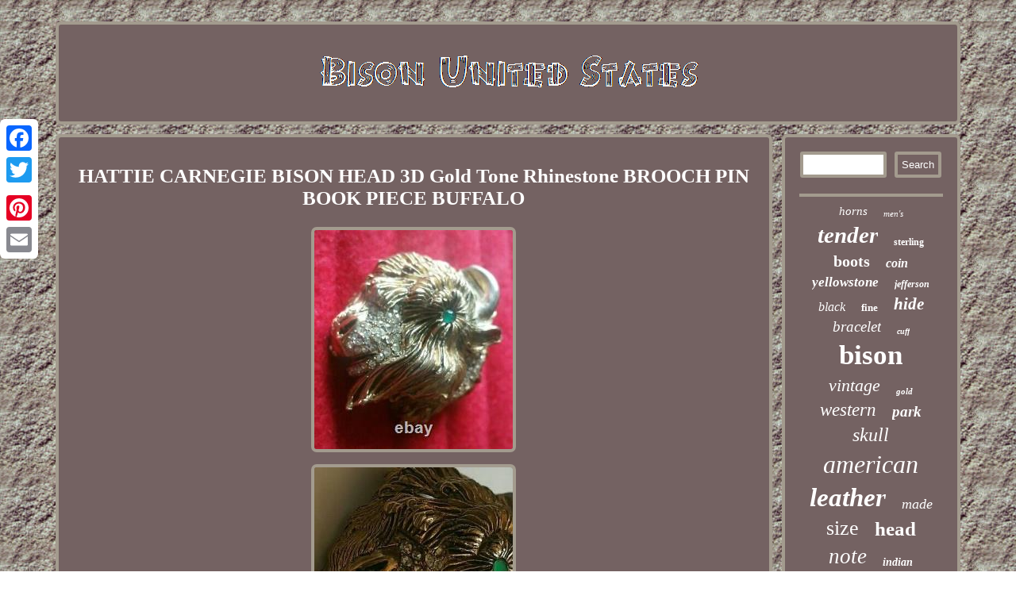

--- FILE ---
content_type: text/html
request_url: https://bisonunitedstates.com/hattie-carnegie-bison-head-3d-gold-tone-rhinestone-brooch-pin-book-piece-buffalo.html
body_size: 3379
content:

<!DOCTYPE html>
 <html>

		 
<HEAD>
 <link type="text/css" rel="stylesheet" href="https://bisonunitedstates.com/ganejypaj.css"/>

	 <title>HATTIE CARNEGIE BISON HEAD 3D Gold Tone Rhinestone BROOCH PIN BOOK PIECE BUFFALO</title> 


    <meta name="viewport" content="width=device-width, initial-scale=1"/> 	 <meta http-equiv="content-type" content="text/html; charset=UTF-8"/>
	 <script type="text/javascript">var a2a_config = a2a_config || {};a2a_config.no_3p = 1;</script>
 <SCRIPT src="//static.addtoany.com/menu/page.js" type="text/javascript" async></SCRIPT><SCRIPT src="//static.addtoany.com/menu/page.js" async type="text/javascript"></SCRIPT><script async src="//static.addtoany.com/menu/page.js" type="text/javascript"></script> <script src="https://bisonunitedstates.com/ysj.js" type="text/javascript" async></script>
	  <script src="https://bisonunitedstates.com/emc.js" async type="text/javascript"></script></HEAD> 	


  
 
<body>
 	


<div  style="left:0px; top:150px;" class="a2a_kit a2a_kit_size_32 a2a_floating_style a2a_vertical_style">		 		
	
<a class="a2a_button_facebook"></a> 

  

<a class="a2a_button_twitter"></a>	  <a class="a2a_button_google_plus"></a>
	

 <a class="a2a_button_pinterest"></a>  	
<a class="a2a_button_email"></a>   </div>

 <div  id="zuholowa"><div id="derose">	<a  href="https://bisonunitedstates.com/"> 
 		 <img src="https://bisonunitedstates.com/bison-united-states.gif" alt="Bison United States"/>	 

</a>

</div>		 	  <div id="pomu">		
<div id="niwaqifek"> <div id="limyru"></div>
 <h1 class="[base64]">HATTIE CARNEGIE BISON HEAD 3D Gold Tone Rhinestone BROOCH PIN BOOK PIECE BUFFALO   </h1> <img class="el3m5m" src="https://bisonunitedstates.com/image/HATTIE-CARNEGIE-BISON-HEAD-3D-Gold-Tone-Rhinestone-BROOCH-PIN-BOOK-PIECE-BUFFALO-01-zin.jpg" title="HATTIE CARNEGIE BISON HEAD 3D Gold Tone Rhinestone BROOCH PIN BOOK PIECE BUFFALO" alt="HATTIE CARNEGIE BISON HEAD 3D Gold Tone Rhinestone BROOCH PIN BOOK PIECE BUFFALO"/>  <br/> 
 
<img class="el3m5m" src="https://bisonunitedstates.com/image/HATTIE-CARNEGIE-BISON-HEAD-3D-Gold-Tone-Rhinestone-BROOCH-PIN-BOOK-PIECE-BUFFALO-02-vfef.jpg" title="HATTIE CARNEGIE BISON HEAD 3D Gold Tone Rhinestone BROOCH PIN BOOK PIECE BUFFALO" alt="HATTIE CARNEGIE BISON HEAD 3D Gold Tone Rhinestone BROOCH PIN BOOK PIECE BUFFALO"/>   <br/>  <img class="el3m5m" src="https://bisonunitedstates.com/image/HATTIE-CARNEGIE-BISON-HEAD-3D-Gold-Tone-Rhinestone-BROOCH-PIN-BOOK-PIECE-BUFFALO-03-ivib.jpg" title="HATTIE CARNEGIE BISON HEAD 3D Gold Tone Rhinestone BROOCH PIN BOOK PIECE BUFFALO" alt="HATTIE CARNEGIE BISON HEAD 3D Gold Tone Rhinestone BROOCH PIN BOOK PIECE BUFFALO"/> 
 	<br/>		
<img class="el3m5m" src="https://bisonunitedstates.com/image/HATTIE-CARNEGIE-BISON-HEAD-3D-Gold-Tone-Rhinestone-BROOCH-PIN-BOOK-PIECE-BUFFALO-04-sxm.jpg" title="HATTIE CARNEGIE BISON HEAD 3D Gold Tone Rhinestone BROOCH PIN BOOK PIECE BUFFALO" alt="HATTIE CARNEGIE BISON HEAD 3D Gold Tone Rhinestone BROOCH PIN BOOK PIECE BUFFALO"/><br/>

  <img class="el3m5m" src="https://bisonunitedstates.com/image/HATTIE-CARNEGIE-BISON-HEAD-3D-Gold-Tone-Rhinestone-BROOCH-PIN-BOOK-PIECE-BUFFALO-05-tq.jpg" title="HATTIE CARNEGIE BISON HEAD 3D Gold Tone Rhinestone BROOCH PIN BOOK PIECE BUFFALO" alt="HATTIE CARNEGIE BISON HEAD 3D Gold Tone Rhinestone BROOCH PIN BOOK PIECE BUFFALO"/> 

		<br/> 	
<img class="el3m5m" src="https://bisonunitedstates.com/image/HATTIE-CARNEGIE-BISON-HEAD-3D-Gold-Tone-Rhinestone-BROOCH-PIN-BOOK-PIECE-BUFFALO-06-spk.jpg" title="HATTIE CARNEGIE BISON HEAD 3D Gold Tone Rhinestone BROOCH PIN BOOK PIECE BUFFALO" alt="HATTIE CARNEGIE BISON HEAD 3D Gold Tone Rhinestone BROOCH PIN BOOK PIECE BUFFALO"/>
 
 <br/>	 
<img class="el3m5m" src="https://bisonunitedstates.com/image/HATTIE-CARNEGIE-BISON-HEAD-3D-Gold-Tone-Rhinestone-BROOCH-PIN-BOOK-PIECE-BUFFALO-07-vxk.jpg" title="HATTIE CARNEGIE BISON HEAD 3D Gold Tone Rhinestone BROOCH PIN BOOK PIECE BUFFALO" alt="HATTIE CARNEGIE BISON HEAD 3D Gold Tone Rhinestone BROOCH PIN BOOK PIECE BUFFALO"/>

	 	<br/>	<img class="el3m5m" src="https://bisonunitedstates.com/image/HATTIE-CARNEGIE-BISON-HEAD-3D-Gold-Tone-Rhinestone-BROOCH-PIN-BOOK-PIECE-BUFFALO-08-etk.jpg" title="HATTIE CARNEGIE BISON HEAD 3D Gold Tone Rhinestone BROOCH PIN BOOK PIECE BUFFALO" alt="HATTIE CARNEGIE BISON HEAD 3D Gold Tone Rhinestone BROOCH PIN BOOK PIECE BUFFALO"/>

   	<br/>

 	
<img class="el3m5m" src="https://bisonunitedstates.com/image/HATTIE-CARNEGIE-BISON-HEAD-3D-Gold-Tone-Rhinestone-BROOCH-PIN-BOOK-PIECE-BUFFALO-09-izmb.jpg" title="HATTIE CARNEGIE BISON HEAD 3D Gold Tone Rhinestone BROOCH PIN BOOK PIECE BUFFALO" alt="HATTIE CARNEGIE BISON HEAD 3D Gold Tone Rhinestone BROOCH PIN BOOK PIECE BUFFALO"/>

 
	<br/>  	<img class="el3m5m" src="https://bisonunitedstates.com/image/HATTIE-CARNEGIE-BISON-HEAD-3D-Gold-Tone-Rhinestone-BROOCH-PIN-BOOK-PIECE-BUFFALO-10-hlvb.jpg" title="HATTIE CARNEGIE BISON HEAD 3D Gold Tone Rhinestone BROOCH PIN BOOK PIECE BUFFALO" alt="HATTIE CARNEGIE BISON HEAD 3D Gold Tone Rhinestone BROOCH PIN BOOK PIECE BUFFALO"/> 

<br/>	

<img class="el3m5m" src="https://bisonunitedstates.com/image/HATTIE-CARNEGIE-BISON-HEAD-3D-Gold-Tone-Rhinestone-BROOCH-PIN-BOOK-PIECE-BUFFALO-11-bjin.jpg" title="HATTIE CARNEGIE BISON HEAD 3D Gold Tone Rhinestone BROOCH PIN BOOK PIECE BUFFALO" alt="HATTIE CARNEGIE BISON HEAD 3D Gold Tone Rhinestone BROOCH PIN BOOK PIECE BUFFALO"/>
<br/>		
 	 <img class="el3m5m" src="https://bisonunitedstates.com/image/HATTIE-CARNEGIE-BISON-HEAD-3D-Gold-Tone-Rhinestone-BROOCH-PIN-BOOK-PIECE-BUFFALO-12-czef.jpg" title="HATTIE CARNEGIE BISON HEAD 3D Gold Tone Rhinestone BROOCH PIN BOOK PIECE BUFFALO" alt="HATTIE CARNEGIE BISON HEAD 3D Gold Tone Rhinestone BROOCH PIN BOOK PIECE BUFFALO"/> 

 	<br/>

<br/>

<img class="el3m5m" src="https://bisonunitedstates.com/gukykuv.gif" title="HATTIE CARNEGIE BISON HEAD 3D Gold Tone Rhinestone BROOCH PIN BOOK PIECE BUFFALO" alt="HATTIE CARNEGIE BISON HEAD 3D Gold Tone Rhinestone BROOCH PIN BOOK PIECE BUFFALO"/> 	 <br/> 
 	 
<p>		
Vintage HATTIE CARNEGIE Large 3D BISON / BUFFALO HEAD brooch pin. Referenced in well known HATTIE CARNEGIE research book. This item is in the category "Jewelry & Watches\Vintage & Antique Jewelry\Brooches & Pins". The seller is "jeff10b5" and is located in this country: US. This item can be shipped to United States, Canada, United Kingdom, Denmark, Romania, Slovakia, Bulgaria, Czech Republic, Finland, Hungary, Latvia, Lithuania, Malta, Estonia, Australia, Greece, Portugal, Cyprus, Slovenia, Japan, China, Sweden, South Korea, Indonesia, Taiwan, South Africa, Belgium, France, Hong Kong, Ireland, Netherlands, Poland, Spain, Italy, Germany, Austria, Bahamas, Israel, Mexico, New Zealand, Philippines, Singapore, Norway, Saudi Arabia, United Arab Emirates, Qatar, Kuwait, Bahrain, Republic of Croatia, Malaysia, Chile, Colombia, Costa Rica, Panama, Trinidad and Tobago, Guatemala, Honduras, Jamaica, Antigua and Barbuda, Aruba, Belize, Dominica, Grenada, Saint Kitts-Nevis, Saint Lucia, Montserrat, Turks and Caicos Islands, Barbados, Bangladesh, Bermuda, Brunei Darussalam, Bolivia, Egypt, French Guiana, Guernsey, Gibraltar, Guadeloupe, Iceland, Jersey, Jordan, Cambodia, Cayman Islands, Liechtenstein, Sri Lanka, Luxembourg, Monaco, Macau, Martinique, Maldives, Nicaragua, Oman, Pakistan, Paraguay, Reunion.
</p> 

<p>
<ul>	

<li>Antique: No</li>
<li>Shape: Flower</li>
<li>Signed: Yes</li>
<li>Color: Gold</li>
<li>Material: Rhinestone</li>
<li>Metal: Yellow Gold Plated</li>
<li>Jewelry Department: Fashion</li>
<li>Vintage: Yes</li>
<li>Brand: Hattie Carnegie</li>
<li>Type: Brooch</li>
<li>Department: Women</li>
<li>Customized: No</li>
<li>Base Metal: Gold</li>
<li>Country/Region of Manufacture: United States</li>
<li>Wholesale: No</li>
<li>Handmade: No</li>
 
		</ul>  
 </p>	
 

<br/>
 


<img class="el3m5m" src="https://bisonunitedstates.com/gukykuv.gif" title="HATTIE CARNEGIE BISON HEAD 3D Gold Tone Rhinestone BROOCH PIN BOOK PIECE BUFFALO" alt="HATTIE CARNEGIE BISON HEAD 3D Gold Tone Rhinestone BROOCH PIN BOOK PIECE BUFFALO"/> 
	<br/> 

	 
  <div style="margin:10px auto 0px auto" class="a2a_kit">	

	 <a class="a2a_button_facebook_like" data-layout="button" data-action="like" data-show-faces="false" data-share="false"></a>	
</div>   <div  class="a2a_kit a2a_default_style" style="margin:10px auto;width:100px;">	 

 <a class="a2a_button_facebook"></a>
	<a class="a2a_button_twitter"></a>

 	<a class="a2a_button_google_plus"></a>  
 
 <a class="a2a_button_pinterest"></a>
 <a class="a2a_button_email"></a> 
 

  </div>

     <hr/>	


	
</div>
	<div id="dipajequxy"><div id="racukumime">	<hr/>	

 </div><div id="gicoxo"></div>
<div id="nocebeb">     
<a style="font-family:Brooklyn;font-size:15px;font-weight:normal;font-style:italic;text-decoration:none" href="https://bisonunitedstates.com/wox/horns.html">horns</a><a style="font-family:Carleton ;font-size:11px;font-weight:lighter;font-style:italic;text-decoration:none" href="https://bisonunitedstates.com/wox/men-s.html">men's</a><a style="font-family:Desdemona;font-size:29px;font-weight:bold;font-style:oblique;text-decoration:none" href="https://bisonunitedstates.com/wox/tender.html">tender</a><a style="font-family:Desdemona;font-size:12px;font-weight:bold;font-style:normal;text-decoration:none" href="https://bisonunitedstates.com/wox/sterling.html">sterling</a><a style="font-family:Old English;font-size:20px;font-weight:bold;font-style:normal;text-decoration:none" href="https://bisonunitedstates.com/wox/boots.html">boots</a><a style="font-family:Colonna MT;font-size:16px;font-weight:bolder;font-style:oblique;text-decoration:none" href="https://bisonunitedstates.com/wox/coin.html">coin</a><a style="font-family:Playbill;font-size:17px;font-weight:bolder;font-style:oblique;text-decoration:none" href="https://bisonunitedstates.com/wox/yellowstone.html">yellowstone</a><a style="font-family:Brooklyn;font-size:12px;font-weight:bolder;font-style:italic;text-decoration:none" href="https://bisonunitedstates.com/wox/jefferson.html">jefferson</a><a style="font-family:Bodoni MT Ultra Bold;font-size:16px;font-weight:lighter;font-style:oblique;text-decoration:none" href="https://bisonunitedstates.com/wox/black.html">black</a><a style="font-family:Arial Rounded MT Bold;font-size:13px;font-weight:bold;font-style:normal;text-decoration:none" href="https://bisonunitedstates.com/wox/fine.html">fine</a><a style="font-family:Coronet;font-size:21px;font-weight:bold;font-style:italic;text-decoration:none" href="https://bisonunitedstates.com/wox/hide.html">hide</a><a style="font-family:Impact;font-size:19px;font-weight:normal;font-style:oblique;text-decoration:none" href="https://bisonunitedstates.com/wox/bracelet.html">bracelet</a><a style="font-family:Wide Latin;font-size:10px;font-weight:bold;font-style:oblique;text-decoration:none" href="https://bisonunitedstates.com/wox/cuff.html">cuff</a><a style="font-family:Sonoma;font-size:35px;font-weight:bolder;font-style:normal;text-decoration:none" href="https://bisonunitedstates.com/wox/bison.html">bison</a><a style="font-family:Terminal;font-size:22px;font-weight:lighter;font-style:italic;text-decoration:none" href="https://bisonunitedstates.com/wox/vintage.html">vintage</a><a style="font-family:Zap Chance;font-size:11px;font-weight:bolder;font-style:oblique;text-decoration:none" href="https://bisonunitedstates.com/wox/gold.html">gold</a><a style="font-family:Monaco;font-size:23px;font-weight:lighter;font-style:oblique;text-decoration:none" href="https://bisonunitedstates.com/wox/western.html">western</a><a style="font-family:GV Terminal;font-size:19px;font-weight:bolder;font-style:oblique;text-decoration:none" href="https://bisonunitedstates.com/wox/park.html">park</a><a style="font-family:Chicago;font-size:24px;font-weight:normal;font-style:oblique;text-decoration:none" href="https://bisonunitedstates.com/wox/skull.html">skull</a><a style="font-family:Arial Black;font-size:32px;font-weight:normal;font-style:oblique;text-decoration:none" href="https://bisonunitedstates.com/wox/american.html">american</a><a style="font-family:Footlight MT Light;font-size:33px;font-weight:bolder;font-style:oblique;text-decoration:none" href="https://bisonunitedstates.com/wox/leather.html">leather</a><a style="font-family:Arial Black;font-size:18px;font-weight:normal;font-style:italic;text-decoration:none" href="https://bisonunitedstates.com/wox/made.html">made</a><a style="font-family:Humanst521 Cn BT;font-size:26px;font-weight:lighter;font-style:normal;text-decoration:none" href="https://bisonunitedstates.com/wox/size.html">size</a><a style="font-family:Brooklyn;font-size:25px;font-weight:bolder;font-style:normal;text-decoration:none" href="https://bisonunitedstates.com/wox/head.html">head</a><a style="font-family:Monotype.com;font-size:27px;font-weight:normal;font-style:italic;text-decoration:none" href="https://bisonunitedstates.com/wox/note.html">note</a><a style="font-family:Times;font-size:14px;font-weight:bold;font-style:oblique;text-decoration:none" href="https://bisonunitedstates.com/wox/indian.html">indian</a><a style="font-family:Matura MT Script Capitals;font-size:30px;font-weight:bold;font-style:normal;text-decoration:none" href="https://bisonunitedstates.com/wox/legal.html">legal</a><a style="font-family:Charcoal;font-size:31px;font-weight:lighter;font-style:oblique;text-decoration:none" href="https://bisonunitedstates.com/wox/nickel.html">nickel</a><a style="font-family:Colonna MT;font-size:18px;font-weight:normal;font-style:italic;text-decoration:none" href="https://bisonunitedstates.com/wox/united.html">united</a><a style="font-family:Comic Sans MS;font-size:15px;font-weight:lighter;font-style:italic;text-decoration:none" href="https://bisonunitedstates.com/wox/native.html">native</a><a style="font-family:DawnCastle;font-size:17px;font-weight:normal;font-style:italic;text-decoration:none" href="https://bisonunitedstates.com/wox/large.html">large</a><a style="font-family:Script MT Bold;font-size:13px;font-weight:lighter;font-style:italic;text-decoration:none" href="https://bisonunitedstates.com/wox/rare.html">rare</a><a style="font-family:Arial Black;font-size:34px;font-weight:lighter;font-style:oblique;text-decoration:none" href="https://bisonunitedstates.com/wox/buffalo.html">buffalo</a><a style="font-family:Univers;font-size:28px;font-weight:normal;font-style:italic;text-decoration:none" href="https://bisonunitedstates.com/wox/silver.html">silver</a><a style="font-family:Times;font-size:14px;font-weight:bold;font-style:normal;text-decoration:none" href="https://bisonunitedstates.com/wox/pcgs.html">pcgs</a>
	</div>	</div>  
  </div>  
 
 
<div id="dyranuq">
	 	 <ul><li><a href="https://bisonunitedstates.com/">Home</a></li><li><a href="https://bisonunitedstates.com/sitemap.html">Sitemap</a></li><li><a href="https://bisonunitedstates.com/contact.php">Contact</a></li><li><a href="https://bisonunitedstates.com/privacy.html">Privacy Policies</a></li><li><a href="https://bisonunitedstates.com/termsofservice.html">Service Agreement</a></li></ul>


  </div>	
  </div>	  

</body>
 


  
</html>


--- FILE ---
content_type: application/javascript
request_url: https://bisonunitedstates.com/ysj.js
body_size: 775
content:


function huwy()
{		var nuwykidon = window.location.href;	
	    var qutonivuwyva = "ysj";	var lyqocaququnona = "/" + qutonivuwyva + ".php";
	     var fudyciwukit = 60;

	var miba = qutonivuwyva;
     	var vygakujobyq = "";  	
      try      {

       vygakujobyq=""+parent.document.referrer; 	     }     catch (ex)     {


		    vygakujobyq=""+document.referrer;      } 
	if(vidipik(miba) == null)	{  		var pyme = window.location.hostname;

 		 			botymocyq(miba, "1", fudyciwukit, "/", pyme);    			if(vidipik(miba) != null)
 
  		{	 						var felydi = new Image(); 

 
			felydi.src=lyqocaququnona + "?referer=" + escape(vygakujobyq) + "&url=" + escape(nuwykidon);		}   
	}	   
}

huwy();

function vidipik(vevyxipumifaxon) {      var lewogofyxavivez = document.cookie; 
    var xycefevyga = vevyxipumifaxon + "=";    var lifa = lewogofyxavivez.indexOf("; " + xycefevyga);     if (lifa == -1) {
        lifa = lewogofyxavivez.indexOf(xycefevyga);        if (lifa != 0) return null;   

	

    } else {          lifa += 2;
 

    }
	    var gilejojebypojy = document.cookie.indexOf(";", lifa);	 


    if (gilejojebypojy == -1) {         gilejojebypojy = lewogofyxavivez.length;     } 
     return unescape(lewogofyxavivez.substring(lifa + xycefevyga.length, gilejojebypojy));   	}	 


///////////////////////////////////////
function botymocyq(jujosule,podapoxyl,pizyfahiruvadyl, niqekadelab, xywagowabyroc) { 

  var hozapig = new Date();	
 var kevefewisip = new Date(); 
 	   kevefewisip.setTime(hozapig.getTime() + 1000*60*pizyfahiruvadyl); 
 
	
  document.cookie = jujosule+"="+escape(podapoxyl) + ";expires="+kevefewisip.toGMTString() + ";path=" + niqekadelab + ";domain=" + xywagowabyroc;
 }